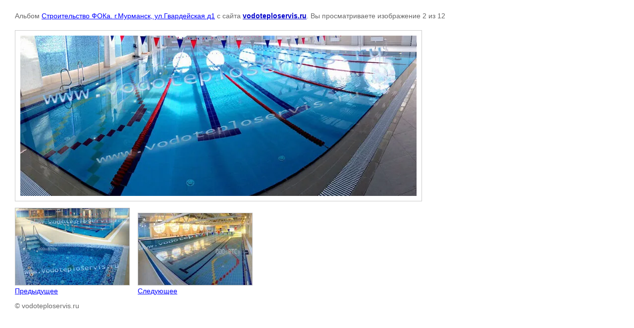

--- FILE ---
content_type: text/html; charset=utf-8
request_url: https://vodoteploservis.ru/gallery.html/photo/614153009
body_size: 2029
content:

								

	

	
	<!DOCTYPE html>
	<html>
	<head>
		<title></title>
<!-- assets.top -->
<meta property="og:image" content="https://vodoteploservis.ru/d/003.jpg">
<meta name="twitter:image" content="https://vodoteploservis.ru/d/003.jpg">
<meta property="og:image:width" content="800">
<meta property="og:image:height" content="450">
<meta property="og:type" content="website">
<meta property="og:url" content="https://vodoteploservis.ru/gallery.html/photo/614153009">
<meta property="og:site_name" content="ВодоТеплоСервис — проектирование и строительство бассейнов, бань, саун и хамам">
<meta property="vk:app_id" content="https://vk.com/vodoteploservis">
<meta name="twitter:card" content="summary_large_image">
<!-- /assets.top -->

		<meta name="description" content="">
		<meta name="keywords" content="">
		<meta name="robots" content="all"/>
		<meta name="revisit-after" content="31 days">
		<meta http-equiv="Content-Type" content="text/html; charset=UTF-8">
		<style type="text/css">
			
			body, td, div { font-size:14px; font-family:arial; background-color: white; margin: 0px 0px; } 
			p { color: #666; } 
			body { padding: 10px 30px; } 
			a { color: blue; }
			a.back { font-weight: bold; color: #0000cc; text-decoration: underline; } 
			img { border: 1px solid #c0c0c0; } 
			div { width: 700px; }
			h1 { font-size: 32px; } 
			.gallery2_album_photo_nav{margin: 10px 0;}
			.gallery2_album_photo_nav a{display: inline-block;}
			.gallery2MediumImage{ padding: 10px; border: 1px solid #ccc; }
			
		</style>
	 </head>
	 <body>
	 		 			<p>
			Альбом <a href="/gallery.html/album/stroitelstvo-foka-g-murmansk" name="gallery">Строительство ФОКа. г.Мурманск, ул.Гвардейская д1</a> с сайта <a class="back" href="http://vodoteploservis.ru/">vodoteploservis.ru</a>.
			Вы просматриваете изображение 2 из 12
		</p>
		<h1></h1>
				<div>
		<img alt="" src="/thumb/2/SXh1yFWgCe-_ZplHIMcjrg/800r800/d/03.jpg" class="gallery2MediumImage" />
		</div>
		<div class="gallery2_album_photo_nav">
				<a href="/gallery.html/photo/614152809">
			<img src="/thumb/2/twAmlGvGB4iV4ph_51bFZQ/230r230/d/04.jpg" /><br />
			Предыдущее
		</a>
				&nbsp;&nbsp;
				<a href="/gallery.html/photo/625507009">
			<img src="/thumb/2/E1wzDKCx1d0KWjs8dYCLEQ/230r230/d/001.jpg" /><br />
			Следующее
		</a>
				</div>
		<p>&copy; vodoteploservis.ru</p>
		<br clear="all">
		<!-- Yandex.Metrika counter -->
<script type="text/javascript" >
   (function(m,e,t,r,i,k,a){m[i]=m[i]||function(){(m[i].a=m[i].a||[]).push(arguments)};
   m[i].l=1*new Date();
   for (var j = 0; j < document.scripts.length; j++) {if (document.scripts[j].src === r) { return; }}
   k=e.createElement(t),a=e.getElementsByTagName(t)[0],k.async=1,k.src=r,a.parentNode.insertBefore(k,a)})
   (window, document, "script", "https://mc.yandex.ru/metrika/tag.js", "ym");

   ym(49166062, "init", {
        clickmap:true,
        trackLinks:true,
        accurateTrackBounce:true,
        webvisor:true
   });
</script>
<noscript><div><img src="https://mc.yandex.ru/watch/49166062" style="position:absolute; left:-9999px;" alt="" /></div></noscript>
<!-- /Yandex.Metrika counter -->
<!--__INFO2026-01-15 00:44:54INFO__-->

	
<!-- assets.bottom -->
<!-- </noscript></script></style> -->
<script src="/my/s3/js/site.min.js?1768462484" ></script>
<script src="/my/s3/js/site/defender.min.js?1768462484" ></script>
<script >/*<![CDATA[*/
var megacounter_key="27e0667cb99d43435cee66aae24a1ef4";
(function(d){
    var s = d.createElement("script");
    s.src = "//counter.megagroup.ru/loader.js?"+new Date().getTime();
    s.async = true;
    d.getElementsByTagName("head")[0].appendChild(s);
})(document);
/*]]>*/</script>
<script >/*<![CDATA[*/
$ite.start({"sid":1083205,"vid":1088141,"aid":1289204,"stid":4,"cp":21,"active":true,"domain":"vodoteploservis.ru","lang":"ru","trusted":false,"debug":false,"captcha":3,"onetap":[{"provider":"vkontakte","provider_id":"51972386","code_verifier":"dYzjyMR3iGFzQyZOMhMOxY21M5YDzzMMkMYITmkFGOY"}]});
/*]]>*/</script>
<!-- /assets.bottom -->
</body>
	</html>


--- FILE ---
content_type: text/javascript
request_url: https://counter.megagroup.ru/27e0667cb99d43435cee66aae24a1ef4.js?r=&s=1280*720*24&u=https%3A%2F%2Fvodoteploservis.ru%2Fgallery.html%2Fphoto%2F614153009&t=&fv=0,0&en=1&rld=0&fr=0&callback=_sntnl1768471899437&1768471899438
body_size: 87
content:
//:1
_sntnl1768471899437({date:"Thu, 15 Jan 2026 10:11:39 GMT", res:"1"})